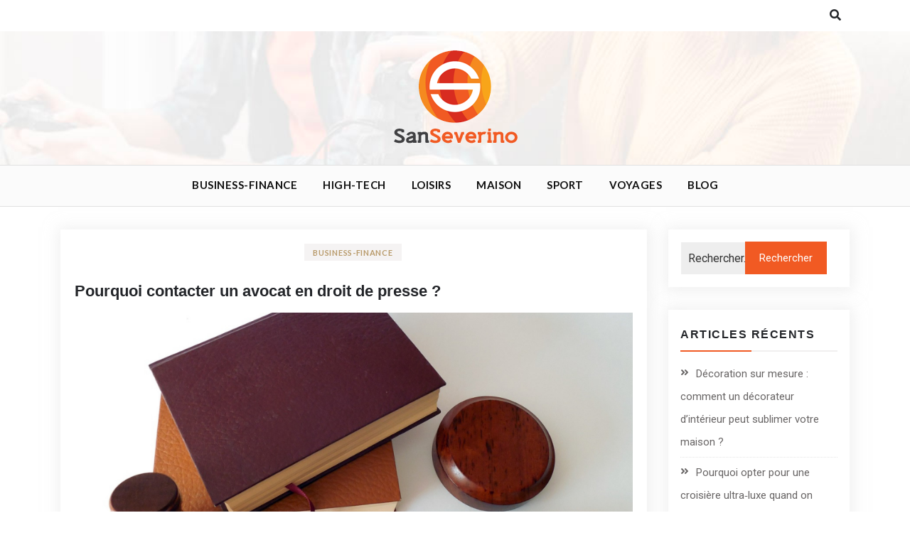

--- FILE ---
content_type: text/html; charset=UTF-8
request_url: https://www.sanseverino.net/business-finance/pourquoi-contacter-un-avocat-en-droit-de-presse/
body_size: 9902
content:
<!doctype html>
<html lang="fr-FR">
<head>
    <meta charset="UTF-8">
    <meta name="viewport" content="width=device-width, initial-scale=1">
    <link rel="profile" href="https://gmpg.org/xfn/11">

    <title>Pourquoi contacter un avocat en droit de presse ? &#8211; sanseverino.net</title>
<meta name='robots' content='max-image-preview:large' />
<link rel='dns-prefetch' href='//fonts.googleapis.com' />
<link rel="alternate" type="application/rss+xml" title="sanseverino.net &raquo; Flux" href="https://www.sanseverino.net/feed/" />
<link rel="alternate" type="application/rss+xml" title="sanseverino.net &raquo; Flux des commentaires" href="https://www.sanseverino.net/comments/feed/" />
<link rel="alternate" title="oEmbed (JSON)" type="application/json+oembed" href="https://www.sanseverino.net/wp-json/oembed/1.0/embed?url=https%3A%2F%2Fwww.sanseverino.net%2Fbusiness-finance%2Fpourquoi-contacter-un-avocat-en-droit-de-presse%2F" />
<link rel="alternate" title="oEmbed (XML)" type="text/xml+oembed" href="https://www.sanseverino.net/wp-json/oembed/1.0/embed?url=https%3A%2F%2Fwww.sanseverino.net%2Fbusiness-finance%2Fpourquoi-contacter-un-avocat-en-droit-de-presse%2F&#038;format=xml" />
<style id='wp-img-auto-sizes-contain-inline-css' type='text/css'>
img:is([sizes=auto i],[sizes^="auto," i]){contain-intrinsic-size:3000px 1500px}
/*# sourceURL=wp-img-auto-sizes-contain-inline-css */
</style>
<style id='wp-emoji-styles-inline-css' type='text/css'>

	img.wp-smiley, img.emoji {
		display: inline !important;
		border: none !important;
		box-shadow: none !important;
		height: 1em !important;
		width: 1em !important;
		margin: 0 0.07em !important;
		vertical-align: -0.1em !important;
		background: none !important;
		padding: 0 !important;
	}
/*# sourceURL=wp-emoji-styles-inline-css */
</style>
<style id='wp-block-library-inline-css' type='text/css'>
:root{--wp-block-synced-color:#7a00df;--wp-block-synced-color--rgb:122,0,223;--wp-bound-block-color:var(--wp-block-synced-color);--wp-editor-canvas-background:#ddd;--wp-admin-theme-color:#007cba;--wp-admin-theme-color--rgb:0,124,186;--wp-admin-theme-color-darker-10:#006ba1;--wp-admin-theme-color-darker-10--rgb:0,107,160.5;--wp-admin-theme-color-darker-20:#005a87;--wp-admin-theme-color-darker-20--rgb:0,90,135;--wp-admin-border-width-focus:2px}@media (min-resolution:192dpi){:root{--wp-admin-border-width-focus:1.5px}}.wp-element-button{cursor:pointer}:root .has-very-light-gray-background-color{background-color:#eee}:root .has-very-dark-gray-background-color{background-color:#313131}:root .has-very-light-gray-color{color:#eee}:root .has-very-dark-gray-color{color:#313131}:root .has-vivid-green-cyan-to-vivid-cyan-blue-gradient-background{background:linear-gradient(135deg,#00d084,#0693e3)}:root .has-purple-crush-gradient-background{background:linear-gradient(135deg,#34e2e4,#4721fb 50%,#ab1dfe)}:root .has-hazy-dawn-gradient-background{background:linear-gradient(135deg,#faaca8,#dad0ec)}:root .has-subdued-olive-gradient-background{background:linear-gradient(135deg,#fafae1,#67a671)}:root .has-atomic-cream-gradient-background{background:linear-gradient(135deg,#fdd79a,#004a59)}:root .has-nightshade-gradient-background{background:linear-gradient(135deg,#330968,#31cdcf)}:root .has-midnight-gradient-background{background:linear-gradient(135deg,#020381,#2874fc)}:root{--wp--preset--font-size--normal:16px;--wp--preset--font-size--huge:42px}.has-regular-font-size{font-size:1em}.has-larger-font-size{font-size:2.625em}.has-normal-font-size{font-size:var(--wp--preset--font-size--normal)}.has-huge-font-size{font-size:var(--wp--preset--font-size--huge)}.has-text-align-center{text-align:center}.has-text-align-left{text-align:left}.has-text-align-right{text-align:right}.has-fit-text{white-space:nowrap!important}#end-resizable-editor-section{display:none}.aligncenter{clear:both}.items-justified-left{justify-content:flex-start}.items-justified-center{justify-content:center}.items-justified-right{justify-content:flex-end}.items-justified-space-between{justify-content:space-between}.screen-reader-text{border:0;clip-path:inset(50%);height:1px;margin:-1px;overflow:hidden;padding:0;position:absolute;width:1px;word-wrap:normal!important}.screen-reader-text:focus{background-color:#ddd;clip-path:none;color:#444;display:block;font-size:1em;height:auto;left:5px;line-height:normal;padding:15px 23px 14px;text-decoration:none;top:5px;width:auto;z-index:100000}html :where(.has-border-color){border-style:solid}html :where([style*=border-top-color]){border-top-style:solid}html :where([style*=border-right-color]){border-right-style:solid}html :where([style*=border-bottom-color]){border-bottom-style:solid}html :where([style*=border-left-color]){border-left-style:solid}html :where([style*=border-width]){border-style:solid}html :where([style*=border-top-width]){border-top-style:solid}html :where([style*=border-right-width]){border-right-style:solid}html :where([style*=border-bottom-width]){border-bottom-style:solid}html :where([style*=border-left-width]){border-left-style:solid}html :where(img[class*=wp-image-]){height:auto;max-width:100%}:where(figure){margin:0 0 1em}html :where(.is-position-sticky){--wp-admin--admin-bar--position-offset:var(--wp-admin--admin-bar--height,0px)}@media screen and (max-width:600px){html :where(.is-position-sticky){--wp-admin--admin-bar--position-offset:0px}}

/*# sourceURL=wp-block-library-inline-css */
</style><style id='global-styles-inline-css' type='text/css'>
:root{--wp--preset--aspect-ratio--square: 1;--wp--preset--aspect-ratio--4-3: 4/3;--wp--preset--aspect-ratio--3-4: 3/4;--wp--preset--aspect-ratio--3-2: 3/2;--wp--preset--aspect-ratio--2-3: 2/3;--wp--preset--aspect-ratio--16-9: 16/9;--wp--preset--aspect-ratio--9-16: 9/16;--wp--preset--color--black: #000000;--wp--preset--color--cyan-bluish-gray: #abb8c3;--wp--preset--color--white: #ffffff;--wp--preset--color--pale-pink: #f78da7;--wp--preset--color--vivid-red: #cf2e2e;--wp--preset--color--luminous-vivid-orange: #ff6900;--wp--preset--color--luminous-vivid-amber: #fcb900;--wp--preset--color--light-green-cyan: #7bdcb5;--wp--preset--color--vivid-green-cyan: #00d084;--wp--preset--color--pale-cyan-blue: #8ed1fc;--wp--preset--color--vivid-cyan-blue: #0693e3;--wp--preset--color--vivid-purple: #9b51e0;--wp--preset--gradient--vivid-cyan-blue-to-vivid-purple: linear-gradient(135deg,rgb(6,147,227) 0%,rgb(155,81,224) 100%);--wp--preset--gradient--light-green-cyan-to-vivid-green-cyan: linear-gradient(135deg,rgb(122,220,180) 0%,rgb(0,208,130) 100%);--wp--preset--gradient--luminous-vivid-amber-to-luminous-vivid-orange: linear-gradient(135deg,rgb(252,185,0) 0%,rgb(255,105,0) 100%);--wp--preset--gradient--luminous-vivid-orange-to-vivid-red: linear-gradient(135deg,rgb(255,105,0) 0%,rgb(207,46,46) 100%);--wp--preset--gradient--very-light-gray-to-cyan-bluish-gray: linear-gradient(135deg,rgb(238,238,238) 0%,rgb(169,184,195) 100%);--wp--preset--gradient--cool-to-warm-spectrum: linear-gradient(135deg,rgb(74,234,220) 0%,rgb(151,120,209) 20%,rgb(207,42,186) 40%,rgb(238,44,130) 60%,rgb(251,105,98) 80%,rgb(254,248,76) 100%);--wp--preset--gradient--blush-light-purple: linear-gradient(135deg,rgb(255,206,236) 0%,rgb(152,150,240) 100%);--wp--preset--gradient--blush-bordeaux: linear-gradient(135deg,rgb(254,205,165) 0%,rgb(254,45,45) 50%,rgb(107,0,62) 100%);--wp--preset--gradient--luminous-dusk: linear-gradient(135deg,rgb(255,203,112) 0%,rgb(199,81,192) 50%,rgb(65,88,208) 100%);--wp--preset--gradient--pale-ocean: linear-gradient(135deg,rgb(255,245,203) 0%,rgb(182,227,212) 50%,rgb(51,167,181) 100%);--wp--preset--gradient--electric-grass: linear-gradient(135deg,rgb(202,248,128) 0%,rgb(113,206,126) 100%);--wp--preset--gradient--midnight: linear-gradient(135deg,rgb(2,3,129) 0%,rgb(40,116,252) 100%);--wp--preset--font-size--small: 13px;--wp--preset--font-size--medium: 20px;--wp--preset--font-size--large: 36px;--wp--preset--font-size--x-large: 42px;--wp--preset--spacing--20: 0.44rem;--wp--preset--spacing--30: 0.67rem;--wp--preset--spacing--40: 1rem;--wp--preset--spacing--50: 1.5rem;--wp--preset--spacing--60: 2.25rem;--wp--preset--spacing--70: 3.38rem;--wp--preset--spacing--80: 5.06rem;--wp--preset--shadow--natural: 6px 6px 9px rgba(0, 0, 0, 0.2);--wp--preset--shadow--deep: 12px 12px 50px rgba(0, 0, 0, 0.4);--wp--preset--shadow--sharp: 6px 6px 0px rgba(0, 0, 0, 0.2);--wp--preset--shadow--outlined: 6px 6px 0px -3px rgb(255, 255, 255), 6px 6px rgb(0, 0, 0);--wp--preset--shadow--crisp: 6px 6px 0px rgb(0, 0, 0);}:where(.is-layout-flex){gap: 0.5em;}:where(.is-layout-grid){gap: 0.5em;}body .is-layout-flex{display: flex;}.is-layout-flex{flex-wrap: wrap;align-items: center;}.is-layout-flex > :is(*, div){margin: 0;}body .is-layout-grid{display: grid;}.is-layout-grid > :is(*, div){margin: 0;}:where(.wp-block-columns.is-layout-flex){gap: 2em;}:where(.wp-block-columns.is-layout-grid){gap: 2em;}:where(.wp-block-post-template.is-layout-flex){gap: 1.25em;}:where(.wp-block-post-template.is-layout-grid){gap: 1.25em;}.has-black-color{color: var(--wp--preset--color--black) !important;}.has-cyan-bluish-gray-color{color: var(--wp--preset--color--cyan-bluish-gray) !important;}.has-white-color{color: var(--wp--preset--color--white) !important;}.has-pale-pink-color{color: var(--wp--preset--color--pale-pink) !important;}.has-vivid-red-color{color: var(--wp--preset--color--vivid-red) !important;}.has-luminous-vivid-orange-color{color: var(--wp--preset--color--luminous-vivid-orange) !important;}.has-luminous-vivid-amber-color{color: var(--wp--preset--color--luminous-vivid-amber) !important;}.has-light-green-cyan-color{color: var(--wp--preset--color--light-green-cyan) !important;}.has-vivid-green-cyan-color{color: var(--wp--preset--color--vivid-green-cyan) !important;}.has-pale-cyan-blue-color{color: var(--wp--preset--color--pale-cyan-blue) !important;}.has-vivid-cyan-blue-color{color: var(--wp--preset--color--vivid-cyan-blue) !important;}.has-vivid-purple-color{color: var(--wp--preset--color--vivid-purple) !important;}.has-black-background-color{background-color: var(--wp--preset--color--black) !important;}.has-cyan-bluish-gray-background-color{background-color: var(--wp--preset--color--cyan-bluish-gray) !important;}.has-white-background-color{background-color: var(--wp--preset--color--white) !important;}.has-pale-pink-background-color{background-color: var(--wp--preset--color--pale-pink) !important;}.has-vivid-red-background-color{background-color: var(--wp--preset--color--vivid-red) !important;}.has-luminous-vivid-orange-background-color{background-color: var(--wp--preset--color--luminous-vivid-orange) !important;}.has-luminous-vivid-amber-background-color{background-color: var(--wp--preset--color--luminous-vivid-amber) !important;}.has-light-green-cyan-background-color{background-color: var(--wp--preset--color--light-green-cyan) !important;}.has-vivid-green-cyan-background-color{background-color: var(--wp--preset--color--vivid-green-cyan) !important;}.has-pale-cyan-blue-background-color{background-color: var(--wp--preset--color--pale-cyan-blue) !important;}.has-vivid-cyan-blue-background-color{background-color: var(--wp--preset--color--vivid-cyan-blue) !important;}.has-vivid-purple-background-color{background-color: var(--wp--preset--color--vivid-purple) !important;}.has-black-border-color{border-color: var(--wp--preset--color--black) !important;}.has-cyan-bluish-gray-border-color{border-color: var(--wp--preset--color--cyan-bluish-gray) !important;}.has-white-border-color{border-color: var(--wp--preset--color--white) !important;}.has-pale-pink-border-color{border-color: var(--wp--preset--color--pale-pink) !important;}.has-vivid-red-border-color{border-color: var(--wp--preset--color--vivid-red) !important;}.has-luminous-vivid-orange-border-color{border-color: var(--wp--preset--color--luminous-vivid-orange) !important;}.has-luminous-vivid-amber-border-color{border-color: var(--wp--preset--color--luminous-vivid-amber) !important;}.has-light-green-cyan-border-color{border-color: var(--wp--preset--color--light-green-cyan) !important;}.has-vivid-green-cyan-border-color{border-color: var(--wp--preset--color--vivid-green-cyan) !important;}.has-pale-cyan-blue-border-color{border-color: var(--wp--preset--color--pale-cyan-blue) !important;}.has-vivid-cyan-blue-border-color{border-color: var(--wp--preset--color--vivid-cyan-blue) !important;}.has-vivid-purple-border-color{border-color: var(--wp--preset--color--vivid-purple) !important;}.has-vivid-cyan-blue-to-vivid-purple-gradient-background{background: var(--wp--preset--gradient--vivid-cyan-blue-to-vivid-purple) !important;}.has-light-green-cyan-to-vivid-green-cyan-gradient-background{background: var(--wp--preset--gradient--light-green-cyan-to-vivid-green-cyan) !important;}.has-luminous-vivid-amber-to-luminous-vivid-orange-gradient-background{background: var(--wp--preset--gradient--luminous-vivid-amber-to-luminous-vivid-orange) !important;}.has-luminous-vivid-orange-to-vivid-red-gradient-background{background: var(--wp--preset--gradient--luminous-vivid-orange-to-vivid-red) !important;}.has-very-light-gray-to-cyan-bluish-gray-gradient-background{background: var(--wp--preset--gradient--very-light-gray-to-cyan-bluish-gray) !important;}.has-cool-to-warm-spectrum-gradient-background{background: var(--wp--preset--gradient--cool-to-warm-spectrum) !important;}.has-blush-light-purple-gradient-background{background: var(--wp--preset--gradient--blush-light-purple) !important;}.has-blush-bordeaux-gradient-background{background: var(--wp--preset--gradient--blush-bordeaux) !important;}.has-luminous-dusk-gradient-background{background: var(--wp--preset--gradient--luminous-dusk) !important;}.has-pale-ocean-gradient-background{background: var(--wp--preset--gradient--pale-ocean) !important;}.has-electric-grass-gradient-background{background: var(--wp--preset--gradient--electric-grass) !important;}.has-midnight-gradient-background{background: var(--wp--preset--gradient--midnight) !important;}.has-small-font-size{font-size: var(--wp--preset--font-size--small) !important;}.has-medium-font-size{font-size: var(--wp--preset--font-size--medium) !important;}.has-large-font-size{font-size: var(--wp--preset--font-size--large) !important;}.has-x-large-font-size{font-size: var(--wp--preset--font-size--x-large) !important;}
/*# sourceURL=global-styles-inline-css */
</style>

<style id='classic-theme-styles-inline-css' type='text/css'>
/*! This file is auto-generated */
.wp-block-button__link{color:#fff;background-color:#32373c;border-radius:9999px;box-shadow:none;text-decoration:none;padding:calc(.667em + 2px) calc(1.333em + 2px);font-size:1.125em}.wp-block-file__button{background:#32373c;color:#fff;text-decoration:none}
/*# sourceURL=/wp-includes/css/classic-themes.min.css */
</style>
<link rel='stylesheet' id='contact-form-7-css' href='https://www.sanseverino.net/wp-content/plugins/contact-form-7/includes/css/styles.css?ver=6.1.4' type='text/css' media='all' />
<link rel='stylesheet' id='blogger-buzz-style-css' href='https://www.sanseverino.net/wp-content/themes/blogger-buzz/style.css?ver=6.9' type='text/css' media='all' />
<style id='blogger-buzz-style-inline-css' type='text/css'>
.bz_main_header{ background-image: url("https://www.sanseverino.net/wp-content/uploads/2021/05/jeux-videos.jpg"); background-repeat: no-repeat; background-position: center center; background-size: cover; }

        .bz_main_nav .site-title a{
            font-family: arizonia, cursive;
        }
        .bz_main_header .site-branding h1 a{
            font-family: arizonia, cursive;
            font-size: 80px;
            
        }

/*# sourceURL=blogger-buzz-style-inline-css */
</style>
<link rel='stylesheet' id='blogger-buzz-child-style-css' href='https://www.sanseverino.net/wp-content/themes/blogger-buzz-child/style.css?ver=6.9' type='text/css' media='all' />
<link rel='stylesheet' id='blogger-buzz-fonts-css' href='https://fonts.googleapis.com/css?family=Roboto%3A300%2C300i%2C400%2C400i%2C500%2C500i%2C700%2C700i%7CLato%3A300%2C300i%2C400%2C400i%2C700%2C700i%2C900%2C900i%7CJosefin%2BSans%3A300%2C300i%2C400%2C400i%2C600%2C600i%2C700%2C700i%7CAllura%7CEngagement%7CArizonia%7CNiconne&#038;subset=latin%2Clatin-ext' type='text/css' media='all' />
<link rel='stylesheet' id='fontawesome-css' href='https://www.sanseverino.net/wp-content/themes/blogger-buzz/assets/library/font-awesome/css/fontawesome.css?ver=6.9' type='text/css' media='all' />
<link rel='stylesheet' id='owlcarousel-css' href='https://www.sanseverino.net/wp-content/themes/blogger-buzz/assets/library/owlcarousel/css/owl.carousel.min.css?ver=6.9' type='text/css' media='all' />
<link rel='stylesheet' id='bootstrap-css' href='https://www.sanseverino.net/wp-content/themes/blogger-buzz/assets/library/bootstrap/css/bootstrap.min.css?ver=6.9' type='text/css' media='all' />
<link rel='stylesheet' id='lightslider-css' href='https://www.sanseverino.net/wp-content/themes/blogger-buzz/assets/library/lightslider/css/lightslider.min.css?ver=6.9' type='text/css' media='all' />
<link rel='stylesheet' id='responsive-css' href='https://www.sanseverino.net/wp-content/themes/blogger-buzz/assets/css/responsive.css?ver=6.9' type='text/css' media='all' />
<script type="text/javascript" src="https://www.sanseverino.net/wp-includes/js/jquery/jquery.min.js?ver=3.7.1" id="jquery-core-js"></script>
<script type="text/javascript" src="https://www.sanseverino.net/wp-includes/js/jquery/jquery-migrate.min.js?ver=3.4.1" id="jquery-migrate-js"></script>
<script type="text/javascript" src="https://www.sanseverino.net/wp-content/themes/blogger-buzz/assets/library/lightslider/js/lightslider.min.js?ver=1.1.6" id="lightslider-js"></script>
<script type="text/javascript" src="https://www.sanseverino.net/wp-content/themes/blogger-buzz/assets/library/theia-sticky-sidebar/js/theia-sticky-sidebar.min.js?ver=1" id="theia-sticky-js"></script>
<script type="text/javascript" src="https://www.sanseverino.net/wp-content/themes/blogger-buzz/assets/library/sticky-js/jquery.sticky.js?ver=1" id="sticky-nav-js"></script>
<script type="text/javascript" id="blogger-buzz-js-extra">
/* <![CDATA[ */
var blogger_buzz_script = {"sticky_sidebar":"disable","home_banner_slider_column":"3"};
//# sourceURL=blogger-buzz-js-extra
/* ]]> */
</script>
<script type="text/javascript" src="https://www.sanseverino.net/wp-content/themes/blogger-buzz/assets/js/blogger-buzz.js?ver=1" id="blogger-buzz-js"></script>
<link rel="https://api.w.org/" href="https://www.sanseverino.net/wp-json/" /><link rel="alternate" title="JSON" type="application/json" href="https://www.sanseverino.net/wp-json/wp/v2/posts/101" /><link rel="EditURI" type="application/rsd+xml" title="RSD" href="https://www.sanseverino.net/xmlrpc.php?rsd" />
<meta name="generator" content="WordPress 6.9" />
<link rel="canonical" href="https://www.sanseverino.net/business-finance/pourquoi-contacter-un-avocat-en-droit-de-presse/" />
<link rel='shortlink' href='https://www.sanseverino.net/?p=101' />
        <style type='text/css'>
            .no-js #loader {
                display: none;
            }

            .js #loader {
                display: block;
                position: absolute;
                left: 100px;
                top: 0;
            }

            .preloader {
                position: fixed;
                left: 0px;
                top: 0px;
                width: 100%;
                height: 100%;
                z-index: 9999999;
                background: url('https://www.sanseverino.net/wp-content/themes/blogger-buzz/assets/images/preloader.gif') center no-repeat #fff;
            }
        </style>
    		<style type="text/css">
					.site-title,
			.site-description {
				position: absolute;
				clip: rect(1px, 1px, 1px, 1px);
			}
				</style>
		<link rel="icon" href="https://www.sanseverino.net/wp-content/uploads/2021/05/sanseverino-logo-150x138.png" sizes="32x32" />
<link rel="icon" href="https://www.sanseverino.net/wp-content/uploads/2021/05/sanseverino-logo.png" sizes="192x192" />
<link rel="apple-touch-icon" href="https://www.sanseverino.net/wp-content/uploads/2021/05/sanseverino-logo.png" />
<meta name="msapplication-TileImage" content="https://www.sanseverino.net/wp-content/uploads/2021/05/sanseverino-logo.png" />
		<style type="text/css" id="wp-custom-css">
			.widget_product_search a.button, .widget_product_search button, .widget_product_search input[type="submit"], .widget_search .search-submit{background-color:#f15a23;}

.main-navigation div > ul > li.current-menu-item:before, .main-navigation div > ul > li.current-menu-ancestor:before, .header_layout_three .bz_top_header ul li.current-menu-ancestor:before, .header_layout_three .bz_top_header ul li.current-menu-item:before, .main-navigation ul li.current-menu-item:before, .main-navigation ul li:hover > a, .main-navigation ul li.current-menu-item > a, .main-navigation ul li.current-menu-ancestor > a, .header_layout_three .bz_top_header ul li.current-menu-ancestor > a, .header_layout_three .bz_top_header ul li.current-menu-item > a, .main-navigation ul li.active > a,.lower_bottom .copyright a {
    color: #f15a23;
}
.cross-sells h2:before, .cart_totals h2:before, .up-sells h2:before, .related h2:before, .woocommerce-billing-fields h3:before, .woocommerce-shipping-fields h3:before, .woocommerce-additional-fields h3:before, #order_review_heading:before, .woocommerce-order-details h2:before, .woocommerce-column--billing-address h2:before, .woocommerce-column--shipping-address h2:before, .woocommerce-Address-title h3:before, .woocommerce-MyAccount-content h3:before, .wishlist-title h2:before, .woocommerce-account .woocommerce h2:before, .widget-area .widget .widget-title:before {
    border-bottom: 2px solid #f15a23;
}		</style>
		</head>

<body class="wp-singular post-template-default single single-post postid-101 single-format-standard wp-custom-logo wp-theme-blogger-buzz wp-child-theme-blogger-buzz-child">

    <a class="skip-link screen-reader-text" href="#content">Skip to content</a>

    <div class="search-content ">
        <span class="search-close"><i class="far fa-times-circle"></i></span>
        <div class="search-inner">
            <form role="search" method="get" class="search-form" action="https://www.sanseverino.net/">
				<label>
					<span class="screen-reader-text">Rechercher :</span>
					<input type="search" class="search-field" placeholder="Rechercher…" value="" name="s" />
				</label>
				<input type="submit" class="search-submit" value="Rechercher" />
			</form>        </div>
    </div>

    
    <div class="side-overlay"></div>


<div id="page" class="site">

    <header id="masthead" class="site-header ">

        
        
            <div class="bz_top_header ">
                <div class="container">
                    <div class="row">

                        

                        
                            <div class="col-lg-6 col-md-6 col-sm-12 top_header_left">
                                <ul class="top_social_with_search"></ul>                            </div>

                            <div class="col-lg-6 col-md-6 col-sm-12 top_header_right">
                                <ul class="side-menu-search">
                                    <li><a href="#" class="search_main_menu"><i class="fas fa-search"></i></a></li>                                </ul>
                            </div>
                                            </div>
                </div>
            </div>
        
                <div class="bz_main_header ">
            <div class="container">
                <div class="row">
                    <div class="col-lg-12 col-md-12 col-sm-12">
                        <div class="site-branding">
                            <a href="https://www.sanseverino.net/" class="custom-logo-link" rel="home"><img width="177" height="138" src="https://www.sanseverino.net/wp-content/uploads/2021/05/sanseverino-logo.png" class="custom-logo" alt="sanseverino.net" decoding="async" /></a>                            <h1 class="site-title">
                                <a href="https://www.sanseverino.net/" rel="home">sanseverino.net</a></h1>
                            
                        </div><!-- .site-branding -->
                    </div>
                </div>
            </div>
        </div>
                    <div class="bz_main_nav sticky-nav ">
                <div class="container">
                    <div class="row">
                        <div class="col-lg-12 col-md-12 col-sm-12 desktop-flex">
                            <div class='site-branding-menu'>
                                <div>
                                    <a href="https://www.sanseverino.net/" class="custom-logo-link" rel="home"><img width="177" height="138" src="https://www.sanseverino.net/wp-content/uploads/2021/05/sanseverino-logo.png" class="custom-logo" alt="sanseverino.net" decoding="async" /></a>                                    <h1 class="site-title">
                                        <a href="https://www.sanseverino.net/" rel="home">sanseverino.net</a>
                                    </h1>
                                </div>


                                <button class="main-menu-toggle" aria-controls="primary-menu" aria-expanded="false"><i class="fa fa-bars"></i></button>
                            </div>

                            
        <nav id="site-navigation" class="main-navigation">
            <div class="main-menu-container-collapse">
                <ul id="primary-menu" class="menu nav-menu"><li id="menu-item-28" class="menu-item menu-item-type-taxonomy menu-item-object-category current-post-ancestor current-menu-parent current-post-parent menu-item-28"><a href="https://www.sanseverino.net/business-finance/">Business-finance</a></li>
<li id="menu-item-29" class="menu-item menu-item-type-taxonomy menu-item-object-category menu-item-29"><a href="https://www.sanseverino.net/high-tech/">High-tech</a></li>
<li id="menu-item-30" class="menu-item menu-item-type-taxonomy menu-item-object-category menu-item-30"><a href="https://www.sanseverino.net/loisirs/">Loisirs</a></li>
<li id="menu-item-31" class="menu-item menu-item-type-taxonomy menu-item-object-category menu-item-31"><a href="https://www.sanseverino.net/maison/">Maison</a></li>
<li id="menu-item-32" class="menu-item menu-item-type-taxonomy menu-item-object-category menu-item-32"><a href="https://www.sanseverino.net/sport/">Sport</a></li>
<li id="menu-item-33" class="menu-item menu-item-type-taxonomy menu-item-object-category menu-item-33"><a href="https://www.sanseverino.net/voyages/">Voyages</a></li>
<li id="menu-item-27" class="menu-item menu-item-type-taxonomy menu-item-object-category menu-item-27"><a href="https://www.sanseverino.net/blog/">Blog</a></li>
</ul>            </div>
        </nav>
                                </div>
                    </div>
                </div>
            </div>
            </header><!-- #masthead -->

    
<div id="content" class="site-content">

<div class="container">
    <div class="row">

    	
		<div id="primary" class="content-area col-lg-9 col-md-12 col-sm-12 col-xs-12">
			<main id="main" class="site-main">
				<div class="blog-style single-page">
					<article id="post-101" class="blog-post-list post-101 post type-post status-publish format-standard has-post-thumbnail hentry category-business-finance"">

    <div class="row">
                    <div class="col-lg-12 col-md-12 col-sm-12">
                <ul class="meta-catagory center">
                    <li class="cat-links"><a href="https://www.sanseverino.net/business-finance/">Business-finance</a></li>                 </ul>
            </div>
            </div>
    <h2 class="blog-title"><a href="https://www.sanseverino.net/business-finance/pourquoi-contacter-un-avocat-en-droit-de-presse/" rel="bookmark">Pourquoi contacter un avocat en droit de presse ?</a></h2>        <div class="post-meta">
            <ul>
                            </ul>
        </div><!-- .entry-meta -->
    
                <a href="https://www.sanseverino.net/business-finance/pourquoi-contacter-un-avocat-en-droit-de-presse/">
                    <div class="image_bg" style="background-image: url(https://www.sanseverino.net/wp-content/uploads/2022/01/pourquoi-contacter-un-avocat-en-droit-de-presse.jpg);"></div>
                </a>
            
    <div class="post_content">
        <p>Le droit de la presse est en pleine croissance en raison du développement des nouvelles technologies et de la démocratisation d’internet. Elle est étroitement liée au droit des médias qui est également censé régir les activités à la télévision, sur internet, à la radio ou dans les journaux. En raison de l’expansion du droit de presse, vous devez bénéficier d’une assistance juridique de la part d’un avocat en droit de presse. Quels sont les avantages de cette solution ?</p>
<h2>Les raisons du recours à l’avocat en droit de presse</h2>
<p>L’<a href="https://www.lazaregue-avocats.fr/avocat-en-droit-du-numerique/avocat-droit-de-la-presse/">avocat en droit de presse</a> est un spécialiste qui vous fournira l’assistance juridique dont vous avez besoin dans plusieurs situations. Que vous soyez un hébergeur de plateforme, un organe de presse, un journaliste ou rédacteur, il se met à votre entière disposition. Les domaines de compétences de ce professionnel sont énormes. Il peut intervenir dans les situations telles que : le délit de presse, l’atteinte à l’image, les apologies, la provocation à la discrimination, la diffamation, les injures, etc.</p>
<p>La diffamation est une pratique assez courante. Elle consiste à porter atteinte à l’honneur d’un individu avec des allégations non fondées. Lorsque vous en êtes victime, vous devez recourir aux services d’un avocat en droit de presse. Il interviendra pour prévenir ou éviter les éventuels litiges. Il saura faire valoir vos droits, ce qui est une mission qu’il sait générer à la perfection.</p>
<p>En outre, les règles procédurales propres au droit de la presse sont complexes. Si vous n’y avez jamais fait face auparavant, vous éprouverez des difficultés à les comprendre. C’est là tout l’intérêt de vous tourner vers un avocat en droit de presse. </p>
    </div>
</article>
				</div>
			</main><!-- #main -->
		</div><!-- #primary -->
		
		
<aside id="secondary" class="widget-area sidebar col-lg-3 col-md-12 col-sm-12">
	<section id="search-2" class="widget widget_search"><form role="search" method="get" class="search-form" action="https://www.sanseverino.net/">
				<label>
					<span class="screen-reader-text">Rechercher :</span>
					<input type="search" class="search-field" placeholder="Rechercher…" value="" name="s" />
				</label>
				<input type="submit" class="search-submit" value="Rechercher" />
			</form></section>
		<section id="recent-posts-2" class="widget widget_recent_entries">
		<h2 class="widget-title">Articles récents</h2>
		<ul>
											<li>
					<a href="https://www.sanseverino.net/maison/decoration-sur-mesure-comment-un-decorateur-dinterieur-peut-sublimer-votre-maison/">Décoration sur mesure : comment un décorateur d&rsquo;intérieur peut sublimer votre maison ?</a>
									</li>
											<li>
					<a href="https://www.sanseverino.net/voyages/pourquoi-opter-pour-une-croisiere-ultra-luxe-quand-on-voyage-pour-le-reve/">Pourquoi opter pour une croisière ultra‑luxe quand on voyage pour le rêve ?</a>
									</li>
											<li>
					<a href="https://www.sanseverino.net/business-finance/comment-optimiser-votre-investissement-immobilier-pour-une-rentabilite-maximale/">Comment optimiser votre investissement immobilier pour une rentabilité maximale ?</a>
									</li>
											<li>
					<a href="https://www.sanseverino.net/high-tech/est-ce-que-le-s22-reconditionne-est-une-bonne-alternative-au-neuf/">Est-ce que le S22 reconditionné est une bonne alternative au neuf ?</a>
									</li>
											<li>
					<a href="https://www.sanseverino.net/voyages/comment-la-croisiere-reinvente-lexperience-des-vacances-en-mer/">Comment la croisière réinvente l&rsquo;expérience des vacances en mer ?</a>
									</li>
					</ul>

		</section><section id="categories-2" class="widget widget_categories"><h2 class="widget-title">Catégories</h2>
			<ul>
					<li class="cat-item cat-item-9"><a href="https://www.sanseverino.net/blog/">Blog</a>
</li>
	<li class="cat-item cat-item-8"><a href="https://www.sanseverino.net/business-finance/">Business-finance</a>
</li>
	<li class="cat-item cat-item-4"><a href="https://www.sanseverino.net/high-tech/">High-tech</a>
</li>
	<li class="cat-item cat-item-5"><a href="https://www.sanseverino.net/loisirs/">Loisirs</a>
</li>
	<li class="cat-item cat-item-3"><a href="https://www.sanseverino.net/maison/">Maison</a>
</li>
	<li class="cat-item cat-item-7"><a href="https://www.sanseverino.net/sport/">Sport</a>
</li>
	<li class="cat-item cat-item-6"><a href="https://www.sanseverino.net/voyages/">Voyages</a>
</li>
			</ul>

			</section></aside><!-- #secondary -->

	</div>
</div>

    
	</div><!-- #content -->

	<footer id="colophon" class="site-footer">
        
        <div class="lower_bottom">
            <div class="container">
                <div class="row">
                    <div class="col-lg-7 col-md-12 col-sm-12 lower_left" >

                        <div class="copyright">
                            Copyright Sanseverino.net WordPress Theme : by <a href=" https://sparklewpthemes.com/ " rel="designer" target="_blank">Sparkle Themes</a>                        </div><!-- Copyright -->

                    </div>
                        
                                    </div>

            </div>
        </div>
		
	</footer><!-- #colophon -->

</div><!-- #page -->

<script type="speculationrules">
{"prefetch":[{"source":"document","where":{"and":[{"href_matches":"/*"},{"not":{"href_matches":["/wp-*.php","/wp-admin/*","/wp-content/uploads/*","/wp-content/*","/wp-content/plugins/*","/wp-content/themes/blogger-buzz-child/*","/wp-content/themes/blogger-buzz/*","/*\\?(.+)"]}},{"not":{"selector_matches":"a[rel~=\"nofollow\"]"}},{"not":{"selector_matches":".no-prefetch, .no-prefetch a"}}]},"eagerness":"conservative"}]}
</script>
<script type="text/javascript" src="https://www.sanseverino.net/wp-includes/js/dist/hooks.min.js?ver=dd5603f07f9220ed27f1" id="wp-hooks-js"></script>
<script type="text/javascript" src="https://www.sanseverino.net/wp-includes/js/dist/i18n.min.js?ver=c26c3dc7bed366793375" id="wp-i18n-js"></script>
<script type="text/javascript" id="wp-i18n-js-after">
/* <![CDATA[ */
wp.i18n.setLocaleData( { 'text direction\u0004ltr': [ 'ltr' ] } );
//# sourceURL=wp-i18n-js-after
/* ]]> */
</script>
<script type="text/javascript" src="https://www.sanseverino.net/wp-content/plugins/contact-form-7/includes/swv/js/index.js?ver=6.1.4" id="swv-js"></script>
<script type="text/javascript" id="contact-form-7-js-translations">
/* <![CDATA[ */
( function( domain, translations ) {
	var localeData = translations.locale_data[ domain ] || translations.locale_data.messages;
	localeData[""].domain = domain;
	wp.i18n.setLocaleData( localeData, domain );
} )( "contact-form-7", {"translation-revision-date":"2025-02-06 12:02:14+0000","generator":"GlotPress\/4.0.3","domain":"messages","locale_data":{"messages":{"":{"domain":"messages","plural-forms":"nplurals=2; plural=n > 1;","lang":"fr"},"This contact form is placed in the wrong place.":["Ce formulaire de contact est plac\u00e9 dans un mauvais endroit."],"Error:":["Erreur\u00a0:"]}},"comment":{"reference":"includes\/js\/index.js"}} );
//# sourceURL=contact-form-7-js-translations
/* ]]> */
</script>
<script type="text/javascript" id="contact-form-7-js-before">
/* <![CDATA[ */
var wpcf7 = {
    "api": {
        "root": "https:\/\/www.sanseverino.net\/wp-json\/",
        "namespace": "contact-form-7\/v1"
    },
    "cached": 1
};
//# sourceURL=contact-form-7-js-before
/* ]]> */
</script>
<script type="text/javascript" src="https://www.sanseverino.net/wp-content/plugins/contact-form-7/includes/js/index.js?ver=6.1.4" id="contact-form-7-js"></script>
<script type="text/javascript" src="https://www.sanseverino.net/wp-content/themes/blogger-buzz/assets/library/bootstrap/js/bootstrap.min.js?ver=4.3.0" id="bootstrap-js"></script>
<script type="text/javascript" src="https://www.sanseverino.net/wp-content/themes/blogger-buzz/assets/library/owlcarousel/js/owl.carousel.min.js?ver=2.3.4" id="owlcarousel-js"></script>
<script id="wp-emoji-settings" type="application/json">
{"baseUrl":"https://s.w.org/images/core/emoji/17.0.2/72x72/","ext":".png","svgUrl":"https://s.w.org/images/core/emoji/17.0.2/svg/","svgExt":".svg","source":{"concatemoji":"https://www.sanseverino.net/wp-includes/js/wp-emoji-release.min.js?ver=6.9"}}
</script>
<script type="module">
/* <![CDATA[ */
/*! This file is auto-generated */
const a=JSON.parse(document.getElementById("wp-emoji-settings").textContent),o=(window._wpemojiSettings=a,"wpEmojiSettingsSupports"),s=["flag","emoji"];function i(e){try{var t={supportTests:e,timestamp:(new Date).valueOf()};sessionStorage.setItem(o,JSON.stringify(t))}catch(e){}}function c(e,t,n){e.clearRect(0,0,e.canvas.width,e.canvas.height),e.fillText(t,0,0);t=new Uint32Array(e.getImageData(0,0,e.canvas.width,e.canvas.height).data);e.clearRect(0,0,e.canvas.width,e.canvas.height),e.fillText(n,0,0);const a=new Uint32Array(e.getImageData(0,0,e.canvas.width,e.canvas.height).data);return t.every((e,t)=>e===a[t])}function p(e,t){e.clearRect(0,0,e.canvas.width,e.canvas.height),e.fillText(t,0,0);var n=e.getImageData(16,16,1,1);for(let e=0;e<n.data.length;e++)if(0!==n.data[e])return!1;return!0}function u(e,t,n,a){switch(t){case"flag":return n(e,"\ud83c\udff3\ufe0f\u200d\u26a7\ufe0f","\ud83c\udff3\ufe0f\u200b\u26a7\ufe0f")?!1:!n(e,"\ud83c\udde8\ud83c\uddf6","\ud83c\udde8\u200b\ud83c\uddf6")&&!n(e,"\ud83c\udff4\udb40\udc67\udb40\udc62\udb40\udc65\udb40\udc6e\udb40\udc67\udb40\udc7f","\ud83c\udff4\u200b\udb40\udc67\u200b\udb40\udc62\u200b\udb40\udc65\u200b\udb40\udc6e\u200b\udb40\udc67\u200b\udb40\udc7f");case"emoji":return!a(e,"\ud83e\u1fac8")}return!1}function f(e,t,n,a){let r;const o=(r="undefined"!=typeof WorkerGlobalScope&&self instanceof WorkerGlobalScope?new OffscreenCanvas(300,150):document.createElement("canvas")).getContext("2d",{willReadFrequently:!0}),s=(o.textBaseline="top",o.font="600 32px Arial",{});return e.forEach(e=>{s[e]=t(o,e,n,a)}),s}function r(e){var t=document.createElement("script");t.src=e,t.defer=!0,document.head.appendChild(t)}a.supports={everything:!0,everythingExceptFlag:!0},new Promise(t=>{let n=function(){try{var e=JSON.parse(sessionStorage.getItem(o));if("object"==typeof e&&"number"==typeof e.timestamp&&(new Date).valueOf()<e.timestamp+604800&&"object"==typeof e.supportTests)return e.supportTests}catch(e){}return null}();if(!n){if("undefined"!=typeof Worker&&"undefined"!=typeof OffscreenCanvas&&"undefined"!=typeof URL&&URL.createObjectURL&&"undefined"!=typeof Blob)try{var e="postMessage("+f.toString()+"("+[JSON.stringify(s),u.toString(),c.toString(),p.toString()].join(",")+"));",a=new Blob([e],{type:"text/javascript"});const r=new Worker(URL.createObjectURL(a),{name:"wpTestEmojiSupports"});return void(r.onmessage=e=>{i(n=e.data),r.terminate(),t(n)})}catch(e){}i(n=f(s,u,c,p))}t(n)}).then(e=>{for(const n in e)a.supports[n]=e[n],a.supports.everything=a.supports.everything&&a.supports[n],"flag"!==n&&(a.supports.everythingExceptFlag=a.supports.everythingExceptFlag&&a.supports[n]);var t;a.supports.everythingExceptFlag=a.supports.everythingExceptFlag&&!a.supports.flag,a.supports.everything||((t=a.source||{}).concatemoji?r(t.concatemoji):t.wpemoji&&t.twemoji&&(r(t.twemoji),r(t.wpemoji)))});
//# sourceURL=https://www.sanseverino.net/wp-includes/js/wp-emoji-loader.min.js
/* ]]> */
</script>

</body>
</html>


--- FILE ---
content_type: application/javascript
request_url: https://www.sanseverino.net/wp-content/themes/blogger-buzz/assets/js/blogger-buzz.js?ver=1
body_size: 1073
content:
jQuery(document).ready(function ($){

    var brtl;
    if ($("body").hasClass('rtl')) {
        brtl = true;
    }else{
        brtl = false;
    }

    /**
      * Banner Slider
    */
    var owl = $('.banner-slider');
    owl.owlCarousel({
        items: blogger_buzz_script.home_banner_slider_column || 3,
        loop: true,
        margin: 10,
        dots:false,
        autoplay: true,
        smartSpeed: 3000,
        autoplayTimeout:7300,
        nav: true,
        rtl: brtl,
        responsive: {
            0: {
                mouseDrag: false,
                touchDrag: false,
                items: 1
            },
            600: {
                mouseDrag: false,
                touchDrag: false,
                items: 2

            },
            1000: {
                mouseDrag: true,
                touchDrag: true,
                items: blogger_buzz_script.home_banner_slider_column || 3

            }
        }
    });

    /**
     * Scrole Back to top
    */
    $('.back-to-top').click(function () {      // When arrow is clicked
        $('body,html').animate({
            scrollTop: 0                       // Scroll to top of body
        }, 3000);
    });


    /**
     * Responsive Menu
    */
    $('.main-menu-toggle').click(function () {
        $('.main-navigation').slideToggle('1000');
    });

    /**
     * Sub Menu
    */
    $('nav .menu-item-has-children').append('<span class="sub-toggle"> <i class="fa fa-plus"></i> </span>');
    $('nav .page_item_has_children').append('<span class="sub-toggle-children"> <i class="fa fa-plus"></i> </span>');

    $('nav .sub-toggle').click(function () {
        $(this).parent('.menu-item-has-children').children('ul.sub-menu').slideToggle('1000');
        $(this).children('.fa-plus').first().toggleClass('fa-minus');
    });

    $('.navbar .sub-toggle-children').click(function () {
        $(this).parent('.page_item_has_children').children('ul.sub-menu').slideToggle('1000');
        $(this).children('.fa-plus').first().toggleClass('fa-minus');
    });


    /**
     * Popup Sidebar Widget Area
    */
    $('.side-bar-toggler').on('click', function () {
        $('body').addClass('side-menu-open');
    });

    $('.close-side-menu').on('click', function () {
        $('body').removeClass('side-menu-open');

    });

    $('.side-overlay').on('click', function () {
        $('body').removeClass('side-menu-open');
        $('body').removeClass('responsive-menu-open');
    });



    /**
     * Search Popup
    */
    $('.search_main_menu ').click(function () {
        $('.search-content').addClass('search-content-act');
    });
    $('.search-close').click(function () {
        $('.search-content').removeClass('search-content-act');
    });



    /**
     * Theia sticky slider
    */
    var sticky_sidebar = blogger_buzz_script.sticky_sidebar;
    if( sticky_sidebar == 'enable' ){
        try{
            $('.content-area').theiaStickySidebar({
                additionalMarginTop: 30
            });

            $('.sidebar').theiaStickySidebar({
                additionalMarginTop: 30
            });
        }
        catch(e){
            //console.log( e );
        }
    }
    

    /**
     * Pre Loader
    */
    $(window).load(function() {
       $('.preloader').delay(300).fadeOut('slow');
    });


    /**
     * Light slider
     */
    $('.postgallery-carousel').lightSlider({
        item:1,
        loop:true,
        trl:true,
        pause:5000,
        auto:true,
        enableDrag:false,
        speed:2000,
        pager:false,
        rtl: brtl,
        prevHtml:'<i class="fa fa-angle-left"></i>',
        nextHtml:'<i class="fa fa-angle-right"></i>',
        onSliderLoad: function() {
            $('.postgallery-carousel').removeClass('cS-hidden');
        },
    });

    /**
     * sticky js
    */
    $(".sticky-nav").sticky({topSpacing:0,zIndex:99999999});

});
